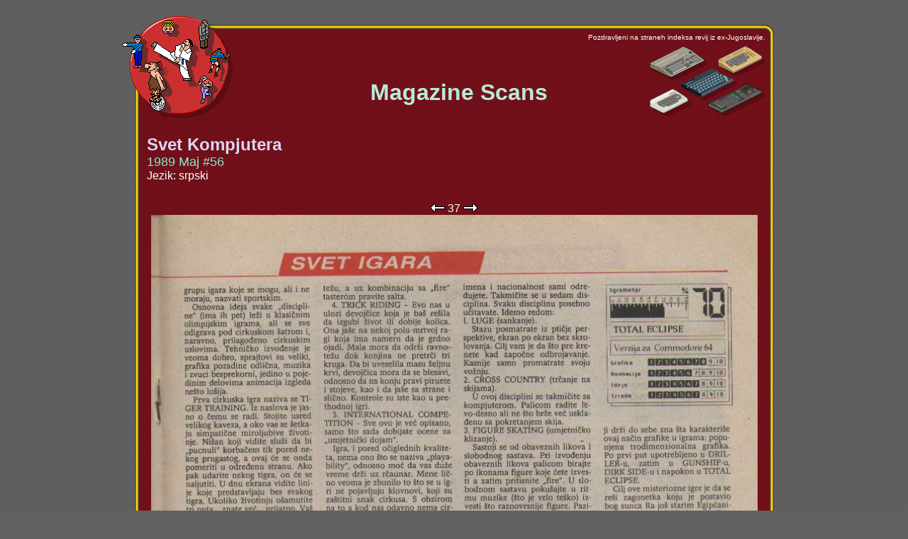

--- FILE ---
content_type: text/html; charset=Windows-1250
request_url: http://retrospec.sgn.net/users/tomcat/yu/magshow.php?auto=&page=37&all=SK_89_05
body_size: 1416
content:
<!DOCTYPE HTML PUBLIC "-//W3C//DTD HTML 4.0 Transitional//EN">
<html xmlns="http://www.w3.org/1999/xhtml" xml:lang="sl" lang="sl" dir="ltr">

<title>ex-YU Racunalniska Scena</title>
<meta http-equiv="Content-Type" content="text/html; charset=utf-8" />
<META HTTP-EQUIV="Pragma" CONTENT="no-cache">
<META HTTP-EQUIV="Expires" CONTENT="-1">
<head>
    <link href="yu.css" type="text/css" rel="StyleSheet">

<div style="position:absolute; top:0; height:100%; padding:0 0 1px">&nbsp;</div>

</head>

<body bgcolor="#616161" background="gfx/gray-back.gif" marginwidth="20" marginheight="19" leftmargin="20" topmargin="19">

<div align="center">

<table width="921" cellpadding="0" cellspacing="0" border="0">
<tr>
    <td></td>
    <td align="left"><img src="gfx/1t.gif" width="12" height="1"><img src="gfx/logo-t2.gif" width="150" height="16" alt="" border="0"></td>
    <td><img src="gfx/1t.gif" width="30" height="1"></td>
</tr>
<tr>
    <td valign="top"><img src="gfx/1t.gif" width="1" height="12"><br><img src="gfx/logo-l2.gif" width="30" height="120" alt="" border="0"></td>
    <td background="gfx/red-back.gif">
    <table width="901" cellpadding="0" cellspacing="0" border="0">
    <tr>
        <td width="12"><img src="gfx/logo-tl.gif" width="12" height="12" alt="" border="0"></td>
        <td width="877" background="gfx/c-t.gif" align="left"><img src="gfx/logo-t1.gif" width="150" height="12" alt="" border="0"></td>
        <td width="12"><img src="gfx/c-tr.gif" width="12" height="12" alt="" border="0"></td>
    </tr>
    <tr>
        <td background="gfx/c-l.gif" valign="top"><img src="gfx/logo-l1.gif" width="12" height="120" alt="" border="0"></td>
        <td><table width="100%" cellpadding="0" cellspacing="0" border="0">
        <tr>
            <td width="1%" rowspan="2" valign="top"><a href="index.php"><img src="gfx/logo-1.gif" width="150" height="120" alt="" border="0"></a></td>
            <td width="100%" valign="top" align="right"><font size="1">Pozdravljeni na straneh indeksa revij iz ex-Jugoslavije.</font></td>
        </tr>
        <tr>
            <td align="right">
                <table width="100%" cellpadding="0" cellspacing="0" border="0">
                    <tr>
                    <td align="center" width="99%"><p><p><br><br>
                        <b> <font size="6" COLOR="b9ead7"> &nbsp;&nbsp; Magazine Scans</font></b>
                    </td>
                    <td align="right" width="1%">
                       <img src="gfx/IsoMisc.gif" width="163" height="104" alt="" border="0">
                    </td>
                    </tr>
                </table>
            </td>
        </tr>
        </table>
        <br>
        <table width="100%" cellpadding="0" cellspacing="0" border="0">


    			<table width="100%" cellpadding="0" cellspacing="5" border="0">
    			<tr align="left">
            			<td align="left" width="100%" valign="top">
    			                <table width="100%" cellpadding="0" cellspacing="0" border="0">
            			                <tr><td width="100%"><a href="magshow.php?all=SK_89_05"><font size="5" COLOR="d9d7f7"><b>Svet Kompjutera</b></a></font></td></tr>
    	        		                <tr><td><a href="magshow.php?all=SK_89_05"><font size="4" COLOR="89e7c7">1989 Maj #56</font></a></td></tr>
    	        		                <tr><td><font size="3">Jezik: srpski</font></td></tr>
            			        </table>
             			</td>
    			</tr>
    			</table>
    
    <br>
    
              
        			<table width="100%" cellpadding="0" cellspacing="5" border="0">
        			<tr align="center">
    <td align="center"><a href="magshow.php?auto=&page=36&all=SK_89_05"><img width="20" height="12" border="0" src="gfx/pageback.gif"></a> <a href="magshow.php?auto=&all=SK_89_05">37</a> <a href="magshow.php?auto=&page=38&all=SK_89_05"><img width="20" height="12" border="0" src="gfx/pagenext.gif"></a><br><a href="http://retrospec.elite.org/pcsux/SK/1989/05/SvetKompjutera37.jpg"><img width="855" border="0" src="http://retrospec.elite.org/pcsux/SK/1989/05/SvetKompjutera37.jpg"></a><br><a href="magshow.php?auto=&page=36&all=SK_89_05"><img width="20" height="12" border="0" src="gfx/pageback.gif"></a> <a href="magshow.php?auto=&all=SK_89_05">37</a> <a href="magshow.php?auto=&page=38&all=SK_89_05"><img width="20" height="12" border="0" src="gfx/pagenext.gif"></a><br></td>
              </tr>
            </table>
                   



<br>
<center><A HREF="javascript:history.go(-1)"><img src="gfx/back.gif" width="52" height="12" alt="" border="0"></a></center>

            <!-- /CONTENT -->

</td>
        <td background="gfx/c-r.gif"><img src="gfx/c-r.gif" width="12" height="12" alt="" border="0"></td>
    </tr>
    <tr>
        <td><img src="gfx/c-bl.gif"></td>
        <td background="gfx/c-b.gif"><img src="gfx/c-b.gif" width="12" height="12" alt="" border="0"></td>
        <td><img src="gfx/c-br.gif"></td>
    </tr>
    </table>
    </td></tr>
    </table>
    </td>
    <td></td>
</tr>

<tr>
    <td colspan="3" align="center"><a href="mailto:tomcat@sgn.net"><img src="gfx/tc.gif" width="50" height="26" vspace="8" border="0"></a></td>
</tr>
</table>

</div>

</body>
<HEAD>
<META HTTP-EQUIV="Pragma" CONTENT="no-cache">
<META HTTP-EQUIV="Expires" CONTENT="-1">
</HEAD>
</html>


--- FILE ---
content_type: text/css
request_url: http://retrospec.sgn.net/users/tomcat/yu/yu.css
body_size: 591
content:
body, p, .normal {
    font-family: Arial, Helvetica, Geneva;
    font-size: 13px;
    color: white;
    line-height: 18px;
}

.ss {
    border: 2px solid orange;
}

.preWidth
{width:50px;}

.prevnext, A.prevnext, A.prevnext:link, A.prevnext:visited, A.prevnext:active {
    font-family: Verdana, Tahoma, Arial, Helvetica, Geneva;
    font-size: 10px;
    font-weight: bold;
    color: white;
    background: #FF7733;
    text-decoration: none;
    display: block;
    border: 3px solid #653300;
    width: 120px;
    padding: 2px;
}

A.prevnext:hover {
    font-family: Verdana, Tahoma, Arial, Helvetica, Geneva;
    font-size: 20px;
    font-weight: bold;
    color: white;
    background: #FF7733;
    text-decoration: none;
    display: block;
    border: 3px solid #653300;
    width: 120px;
    padding: 2px;
}

A {
    color: white;
    TEXT-DECORATION: none
}

A:link {
    color: white;
    TEXT-DECORATION: none
}

A:visited {
    color: white;
    TEXT-DECORATION: none
}

A:hover {
    color: white;
    TEXT-DECORATION: underline
}

BODY .menuitemleft
{
    PADDING-RIGHT: 2px;
    PADDING-LEFT: 1px;
    FONT-SIZE: 0.8em;
    PADDING-BOTTOM: 1px;
    PADDING-TOP: 1px;
    BACKGROUND-COLOR: #505050
}

BODY .tableitem1
{
    PADDING-RIGHT: 2px;
    PADDING-LEFT: 1px;
    FONT-SIZE: 0.8em;
    PADDING-BOTTOM: 2px;
    PADDING-TOP: 1px;
}

BODY .title1
{
    FONT-WEIGHT: bold;
    FONT-SIZE: 24pt;
    COLOR: cyan;
    TEXT-DECORATION: none
}

BODY .title2
{
    FONT-SIZE: 28pt;
    COLOR: #ccccff;
    TEXT-DECORATION: none
}

BODY .title3
{
    FONT-WEIGHT: bold;
    FONT-SIZE: 20pt;
    COLOR: orange;
    TEXT-DECORATION: none
}

BODY .title4
{
    FONT-WEIGHT: bold;
    FONT-SIZE: 16pt;
    COLOR: yellow;
    TEXT-DECORATION: none;
    line-height: 24px;
}

BODY .title5
{
    FONT-SIZE: 14pt;
    COLOR: orange;
    TEXT-DECORATION: none
}

BODY .text1
{
    COLOR: white;
    TEXT-DECORATION: none;
}

BODY .bullet1
{
    FONT-SIZE: 16pt;
    COLOR: yellow;
    TEXT-DECORATION: none;
}

BODY .bullet2
{
    COLOR: white;
    TEXT-DECORATION: none
}

BODY .tableitem2
{
    FONT-WEIGHT: normal;
    PADDING-RIGHT: 2px;
    PADDING-LEFT: 1px;
    FONT-SIZE: 0.8em;
    PADDING-BOTTOM: 2px;
    PADDING-TOP: 1px;
}
